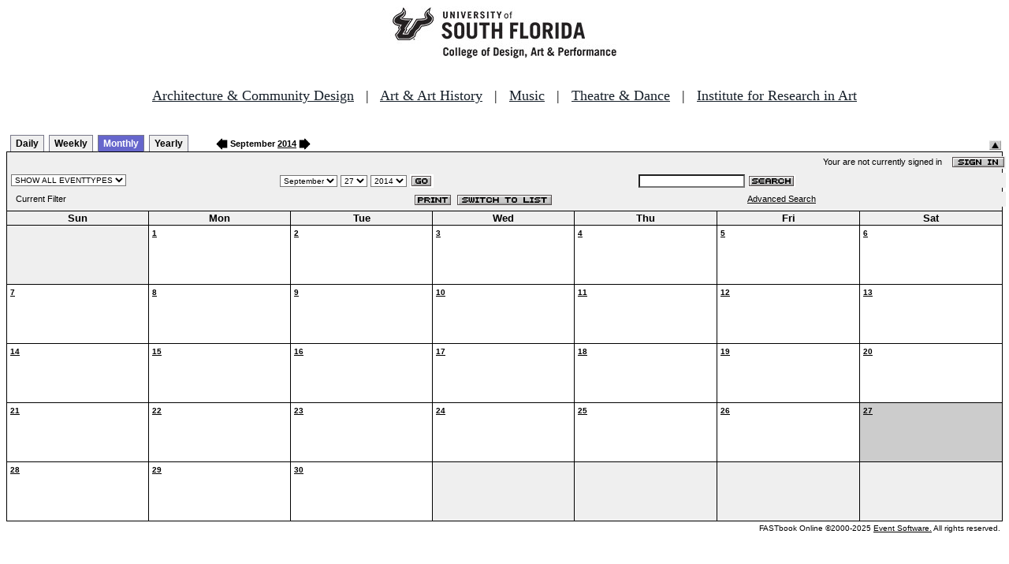

--- FILE ---
content_type: text/html
request_url: http://fastbook.cvpa.usf.edu/fbonline/calendar.asp?date=9/27/2014&filter=
body_size: 14303
content:


<!-- ****************** Load General Procedures ********************************** -->
<!DOCTYPE HTML PUBLIC "-//W3C//DTD HTML 4.01 Transitional//EN">
<html>
<head>
<title>Events Calendar - College of Design, Art & Performance - University of South Florida</title>

<!-- Begin Fastbook Google Analytics -->

<script>
  (function(i,s,o,g,r,a,m){i['GoogleAnalyticsObject']=r;i[r]=i[r]||function(){
  (i[r].q=i[r].q||[]).push(arguments)},i[r].l=1*new Date();a=s.createElement(o),
  m=s.getElementsByTagName(o)[0];a.async=1;a.src=g;m.parentNode.insertBefore(a,m)
  })(window,document,'script','//www.google-analytics.com/analytics.js','ga');

  ga('create', 'UA-7013380-2', 'usf.edu');
  ga('require', 'displayfeatures');
  ga('send', 'pageview');

</script>

<!-- End Fastbook Google Analytics --> 

<!-- Begin CoTA Google Analytics -->

<script>
  (function(i,s,o,g,r,a,m){i['GoogleAnalyticsObject']=r;i[r]=i[r]||function(){
  (i[r].q=i[r].q||[]).push(arguments)},i[r].l=1*new Date();a=s.createElement(o),
  m=s.getElementsByTagName(o)[0];a.async=1;a.src=g;m.parentNode.insertBefore(a,m)
  })(window,document,'script','https://www.google-analytics.com/analytics.js','ga');

  ga('create', 'UA-5780320-1', 'auto');
  ga('send', 'pageview');

</script>

<!-- End CoTA Google Analytics -->
<link href="config/fbonline.css" rel="stylesheet" type="text/css"></head>
<body onload="" class="FBOnlinePage">

<!-- ****************** Load page header from include file *********************** -->

<!-- *********************** Header Section, do not remove this line ************************ 
--><div align=center><img src="./images/logo.jpg" alt="University of South Florida College of Design, Art &amp; Performance"></div><br>
<!-- Begin School Links Code -->

<p align="center" style="font: Arial, Helvetica, sans-serif; font-size: 18px;"><a href="https://www.usf.edu/arts/architecture//" style="color:#17202a;" target="_top">Architecture &amp; Community Design</a> &nbsp; | &nbsp; <a href="https://www.usf.edu/arts/art/" style="color:#17202a;" target="_top">Art &amp; Art History</a> &nbsp; | &nbsp; <a href="https://www.usf.edu/arts/music/" style="color:#17202a;" target="_top">Music</a> &nbsp; | &nbsp; <a href="https://www.usf.edu/arts/theatre-and-dance/" style="color:#17202a;" target="_top">Theatre &amp; Dance</a> &nbsp; | &nbsp; <a href="https://www.usf.edu/arts/art/research/institute-for-research-in-art.aspx" style="color:#17202a;" target="_top">Institute for Research in Art</a><br /><br /></p>

<!-- End School Links Code -->



<!-- *********************** End Header Section ************************ -->

<table class="ViewBar" cellspacing=0 cellpadding=2>
  <tr valign="bottom">
    <td class="ViewBarList">
        <ul id="navlist">
          <li>
            <a href="day.asp?date=9/27/2014&filter=">Daily</a>
          </li>
          <li>
            <a href="week.asp?date=9/27/2014&filter=">Weekly</a>
          </li>
          <li class="active">
            <a href="calendar.asp?date=9/27/2014&filter=" id="current">Monthly</a>
          </li>
          <li>
            <a href="year.asp?date=9/27/2014&filter=">Yearly</a>
          </li>
        </ul>
    </td>
<td><a href="./calendar.asp?date=8/27/2014&filter="><img src="images/leftarrow.gif" border="0" height="15" align="absbottom"></a><span class="ViewBarFont">&nbsp;September  <a href="year.asp?date=9/27/2014&filter=">2014</a>&nbsp;</span><a href="./calendar.asp?date=10/27/2014&filter="><img src="images/rightarrow.gif" border="0" height="15" align="absbottom"></a></td><form method="post" action="calendar.asp?date=9/27/2014&filter="><td class="RevealButton" align="right" valign="bottom"><input type="hidden" name="hidenavbar" value="hide"><input type="image" src="images/viewbar/hide.jpg"></td></form></tr></table>
<table class="OuterNavTable" cellspacing="0">
  <tr>
    <td>
      <table class="InnerNavTable4" cellspacing="0">
        <tr valign="top">
          <td class="SecurityLine">            Your are not currently signed in&nbsp;&nbsp;&nbsp;&nbsp;<a href="signin.asp?date=9/27/2014&Filter="><img border="0" src="images/signin_button.gif" align="absmiddle"></a>
          </td>
        </tr>
      </table>
      <table class="InnerNavTable2" cellspacing="0">
        <tr>
          <form action="./calendar.asp" method="GET" name="filterForm">
          <td valign="absbottom">
            <input type="hidden" name="date" value="9/27/2014">
            <select name="Filter" onchange="document.filterForm.submit();">
            <option value="">SHOW ALL EVENTTYPES</option>
            <option value="Awards Ceremony">Awards Ceremony</option>
            <option value="Benefit Sale">Benefit Sale</option>
            <option value="Camp">Camp</option>
            <option value="Civic Engagement">Civic Engagement</option>
            <option value="Competition">Competition</option>
            <option value="Contemporary Art Museum">Contemporary Art Museum</option>
            <option value="Dance">Dance</option>
            <option value="EPS-Non Event">EPS-Non Event</option>
            <option value="Exhibition">Exhibition</option>
            <option value="Film/Video">Film/Video</option>
            <option value="Graduation Ceremony">Graduation Ceremony</option>
            <option value="Lecture">Lecture</option>
            <option value="Meeting">Meeting</option>
            <option value="Music">Music</option>
            <option value="Reception">Reception</option>
            <option value="Registration">Registration</option>
            <option value="Rehearsal">Rehearsal</option>
            <option value="Seminar/Wkshop">Seminar/Wkshop</option>
            <option value="Special Event">Special Event</option>
            <option value="Symposium">Symposium</option>
            <option value="Taste of The Arts">Taste of The Arts</option>
            <option value="Theatre">Theatre</option>
            <option value="Tour">Tour</option>
            <option value="Trip">Trip</option>
            </select>
          </td>
          </form>
          <form action="./calendar.asp" method="GET" name="dateForm">
          <td>
            <input type="hidden" name="filter" value="">
            <select name="month">
              <option value="1">January</option>
              <option value="2">February</option>
              <option value="3">March</option>
              <option value="4">April</option>
              <option value="5">May</option>
              <option value="6">June</option>
              <option value="7">July</option>
              <option value="8">August</option>
              <option value="9" selected >September</option>
              <option value="10">October</option>
              <option value="11">November</option>
              <option value="12">December</option>
            </select>
            <select name="day">
<option value="1">1</option><option value="2">2</option><option value="3">3</option><option value="4">4</option><option value="5">5</option><option value="6">6</option><option value="7">7</option><option value="8">8</option><option value="9">9</option><option value="10">10</option><option value="11">11</option><option value="12">12</option><option value="13">13</option><option value="14">14</option><option value="15">15</option><option value="16">16</option><option value="17">17</option><option value="18">18</option><option value="19">19</option><option value="20">20</option><option value="21">21</option><option value="22">22</option><option value="23">23</option><option value="24">24</option><option value="25">25</option><option value="26">26</option><option value="27" selected>27</option><option value="28">28</option><option value="29">29</option><option value="30">30</option>            </select>
            <select name="year">
<option value="2009">2009</option>
<option value="2010">2010</option>
<option value="2011">2011</option>
<option value="2012">2012</option>
<option value="2013">2013</option>
<option value="2014" selected>2014</option>
<option value="2015">2015</option>
<option value="2016">2016</option>
<option value="2017">2017</option>
<option value="2018">2018</option>
<option value="2019">2019</option>
<option value="2020">2020</option>
<option value="2021">2021</option>
<option value="2022">2022</option>
<option value="2023">2023</option>
<option value="2024">2024</option>
            </select>
            <input type="image" class="image" src="images/go_button.gif" align="absmiddle">
          </td>
          </form>
          <form action="search.asp" method="POST" name="searchForm">
          <td>
            <input type="hidden" name="sltCustomer" value="All">
            <input type="hidden" name="sltRoom" value="All">
            <input type="hidden" name="sltStatus" value="All">
            <input type="hidden" name="sltLocation" value="All">
            <input type="hidden" name="sltEventType" value="All">
            <input type="hidden" name="chkDateRange" value="All">
            <input type="text" name="txtSearchTerm">
            <input type="image" class="image" src="images/search_button.gif" align="absmiddle">
          </td>
          </form>
        </tr>
      </table>
      <table class="InnerNavTable3" cellspacing="0">
        <tr>
          <td class="NavTableFont">&nbsp;&nbsp;Current Filter</td>
          <td class="NavButtons">
            <img src="images/print_button.gif" align="absmiddle" onclick="window.print();">
            <a href="listevents.asp?date=9/27/2014&filter="><img border="0" src="IMAGES/LIST_BUTTON.GIF" align="absmiddle"></a>
          </td>
          <td class="NavTableFont">            <a href="search.asp">Advanced Search</a>
          </td>
        </tr>
      </table>
    </td>
  </tr>
</table>
<!-- ******************Month and Weekday Headings********* --><table class="MonthView" cellspacing="0"><tr class="HeaderRow"><td class="WeekDayHeader">Sun<br></td>
<td class="WeekDayHeader">Mon<br></td>
<td class="WeekDayHeader">Tue<br></td>
<td class="WeekDayHeader">Wed<br></td>
<td class="WeekDayHeader">Thu<br></td>
<td class="WeekDayHeader">Fri<br></td>
<td class="WeekDayHeader">Sat<br></td>
</tr><!-- *******************End of month and weekday Headings****************  -->	<tr>
		<td class="FillerCell">&nbsp;</td>
		<td class="EventDay" """><a href="./day.asp?date=9-1-2014"><b>1</b></a><br><br><br></td>
		<td class="EventDay" """><a href="./day.asp?date=9-2-2014"><b>2</b></a><br><br><br></td>
		<td class="EventDay" """><a href="./day.asp?date=9-3-2014"><b>3</b></a><br><br><br></td>
		<td class="EventDay" """><a href="./day.asp?date=9-4-2014"><b>4</b></a><br><br><br></td>
		<td class="EventDay" """><a href="./day.asp?date=9-5-2014"><b>5</b></a><br><br><br></td>
		<td class="EventDay" """><a href="./day.asp?date=9-6-2014"><b>6</b></a><br><br><br></td>
	</tr>
	<tr>
		<td class="EventDay" """><a href="./day.asp?date=9-7-2014"><b>7</b></a><br><br><br></td>
		<td class="EventDay" """><a href="./day.asp?date=9-8-2014"><b>8</b></a><br><br><br></td>
		<td class="EventDay" """><a href="./day.asp?date=9-9-2014"><b>9</b></a><br><br><br></td>
		<td class="EventDay" """><a href="./day.asp?date=9-10-2014"><b>10</b></a><br><br><br></td>
		<td class="EventDay" """><a href="./day.asp?date=9-11-2014"><b>11</b></a><br><br><br></td>
		<td class="EventDay" """><a href="./day.asp?date=9-12-2014"><b>12</b></a><br><br><br></td>
		<td class="EventDay" """><a href="./day.asp?date=9-13-2014"><b>13</b></a><br><br><br></td>
	</tr>
	<tr>
		<td class="EventDay" """><a href="./day.asp?date=9-14-2014"><b>14</b></a><br><br><br></td>
		<td class="EventDay" """><a href="./day.asp?date=9-15-2014"><b>15</b></a><br><br><br></td>
		<td class="EventDay" """><a href="./day.asp?date=9-16-2014"><b>16</b></a><br><br><br></td>
		<td class="EventDay" """><a href="./day.asp?date=9-17-2014"><b>17</b></a><br><br><br></td>
		<td class="EventDay" """><a href="./day.asp?date=9-18-2014"><b>18</b></a><br><br><br></td>
		<td class="EventDay" """><a href="./day.asp?date=9-19-2014"><b>19</b></a><br><br><br></td>
		<td class="EventDay" """><a href="./day.asp?date=9-20-2014"><b>20</b></a><br><br><br></td>
	</tr>
	<tr>
		<td class="EventDay" """><a href="./day.asp?date=9-21-2014"><b>21</b></a><br><br><br></td>
		<td class="EventDay" """><a href="./day.asp?date=9-22-2014"><b>22</b></a><br><br><br></td>
		<td class="EventDay" """><a href="./day.asp?date=9-23-2014"><b>23</b></a><br><br><br></td>
		<td class="EventDay" """><a href="./day.asp?date=9-24-2014"><b>24</b></a><br><br><br></td>
		<td class="EventDay" """><a href="./day.asp?date=9-25-2014"><b>25</b></a><br><br><br></td>
		<td class="EventDay" """><a href="./day.asp?date=9-26-2014"><b>26</b></a><br><br><br></td>
		<td class="HighlightedEvent" """><a href="./day.asp?date=9-27-2014"><b>27</b></a><br><br><br></td>
	</tr>
	<tr>
		<td class="EventDay" """><a href="./day.asp?date=9-28-2014"><b>28</b></a><br><br><br></td>
		<td class="EventDay" """><a href="./day.asp?date=9-29-2014"><b>29</b></a><br><br><br></td>
		<td class="EventDay" """><a href="./day.asp?date=9-30-2014"><b>30</b></a><br><br><br></td>
		<td class="FillerCell">&nbsp;</td>
		<td class="FillerCell">&nbsp;</td>
		<td class="FillerCell">&nbsp;</td>
		<td class="FillerCell">&nbsp;</td>
	</TR>
</table><!--***************************end of calendar section*************************** --><table class="CopyrightTable"><tr><td align="right"><span class="Copyright">FASTbook Online &copy;2000-2025 <a href="http://www.eventsoft.com">Event Software.</a> All rights reserved.</span></td></tr></table>

<!-- ****************** Load page footer from include file *********************** -->

<!-- *********************** Footer Section, do not remove this line ************************ -->

<!-- <div align="center"><b>Events &amp; Production Services, University of South Florida College of Design, Art & Performance</b></div> -->

</td></tr></table>

<!-- *********************** End Footer Section ************************ -->
</body></html>